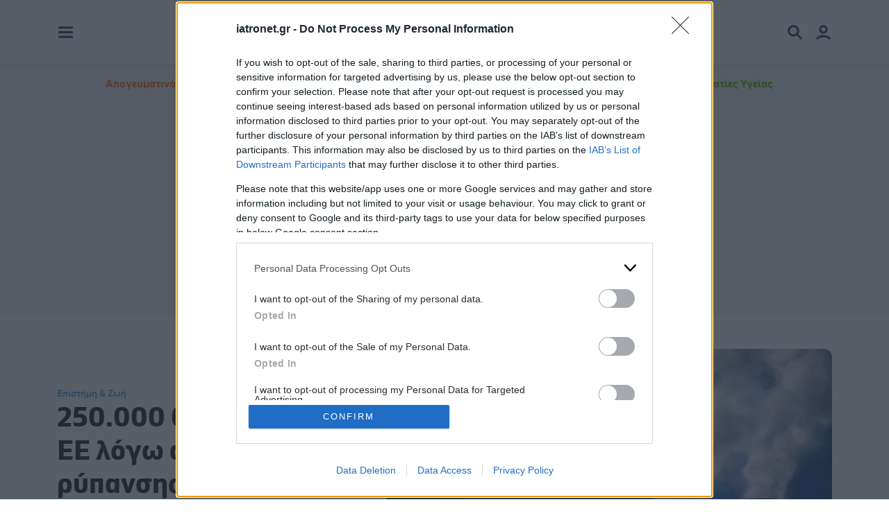

--- FILE ---
content_type: text/html; charset=utf-8
request_url: https://www.google.com/recaptcha/api2/aframe
body_size: 184
content:
<!DOCTYPE HTML><html><head><meta http-equiv="content-type" content="text/html; charset=UTF-8"></head><body><script nonce="0B7-1kU_Y6_qSM_3E8rQ9Q">/** Anti-fraud and anti-abuse applications only. See google.com/recaptcha */ try{var clients={'sodar':'https://pagead2.googlesyndication.com/pagead/sodar?'};window.addEventListener("message",function(a){try{if(a.source===window.parent){var b=JSON.parse(a.data);var c=clients[b['id']];if(c){var d=document.createElement('img');d.src=c+b['params']+'&rc='+(localStorage.getItem("rc::a")?sessionStorage.getItem("rc::b"):"");window.document.body.appendChild(d);sessionStorage.setItem("rc::e",parseInt(sessionStorage.getItem("rc::e")||0)+1);localStorage.setItem("rc::h",'1767511479619');}}}catch(b){}});window.parent.postMessage("_grecaptcha_ready", "*");}catch(b){}</script></body></html>

--- FILE ---
content_type: application/javascript
request_url: https://cmp.inmobi.com/choice/z6NQ084DgStHb/www.iatronet.gr/choice.js?tag_version=V3
body_size: 2235
content:
'use strict';(function(){var cmpFile='noModule'in HTMLScriptElement.prototype?'cmp2.js':'cmp2-polyfilled.js';(function(){var cmpScriptElement=document.createElement('script');var firstScript=document.getElementsByTagName('script')[0];cmpScriptElement.async=true;cmpScriptElement.type='text/javascript';var cmpUrl;var tagUrl=document.currentScript.src;cmpUrl='https://cmp.inmobi.com/tcfv2/CMP_FILE?referer=www.iatronet.gr'.replace('CMP_FILE',cmpFile);cmpScriptElement.src=cmpUrl;firstScript.parentNode.insertBefore(cmpScriptElement,firstScript);})();(function(){var css=""
+" .qc-cmp-button { "
+"   background-color: #FFFFFE !important; "
+"   border-color: #FFFFFE !important; "
+" } "
+" .qc-cmp-button:hover { "
+"   border-color: #FFFFFE !important; "
+" } "
+" .qc-cmp-alt-action, "
+" .qc-cmp-link { "
+"   color: #FFFFFE !important; "
+" } "
+" .qc-cmp-button.qc-cmp-secondary-button:hover { "
+"   background-color: #FFFFFE !important; "
+"   border-color: #FFFFFE !important; "
+" } "
+" .qc-cmp-button { "
+"   color: #0080c6 !important; "
+" } "
+" .qc-cmp-button.qc-cmp-secondary-button:hover { "
+"   color: #0080c6 !important; "
+" } "
+" .qc-cmp-button.qc-cmp-secondary-button { "
+"   color: #0080c6 !important; "
+" } "
+" .qc-cmp-button.qc-cmp-secondary-button { "
+"   background-color: #eee !important; "
+"   border-color: transparent !important; "
+" } "
+" .qc-cmp-ui, "
+" .qc-cmp-ui .qc-cmp-title, "
+" .qc-cmp-ui .qc-cmp-table, "
+" .qc-cmp-ui .qc-cmp-messaging, "
+" .qc-cmp-ui .qc-cmp-sub-title, "
+" .qc-cmp-ui .qc-cmp-vendor-list, "
+" .qc-cmp-ui .qc-cmp-purpose-info, "
+" .qc-cmp-ui .qc-cmp-table-header, "
+" .qc-cmp-ui .qc-cmp-beta-messaging, "
+" .qc-cmp-ui .qc-cmp-main-messaging, "
+" .qc-cmp-ui .qc-cmp-vendor-list-title{ "
+"   color: #2c2d2e !important; "
+" } "
+" .qc-cmp-ui a, "
+" .qc-cmp-ui .qc-cmp-alt-action { "
+"   color: #0080c6 !important; "
+" } "
+" .qc-cmp-small-toggle.qc-cmp-toggle-on, "
+" .qc-cmp-toggle.qc-cmp-toggle-on { "
+"   background-color: #0080c6!important; "
+"   border-color: #0080c6!important; "
+" } "
+"\t@media (max-width: 768px)\t{\t\t.qc-cmp-cleanslate{\t\t\talign-items: flex-end!important;\t\t}\t\t.qc-cmp-cleanslate > div {\t\t\tpadding-bottom: 60px !important;\t\t\theight: 50vh !important;\t\t\tmax-height: none !important;\t\t}\t\t.qc-cmp2-summary-section {\t\t\tborder-top: solid 1px #d8d8d8!important;\t\t}\t\t.qc-cmp2-summary-info{\t\t\theight:60px!important;\t\t\tpadding-bottom:0!important;\t\t}\t\t.qc-cmp2-summary-info div{\t\t\tfont-size:12px!important;\t\t\tmargin-bottom:0!important;\t\t\tpadding-bottom:0!important;\t\t}\t}\t#qc-cmp2-ui h2 {\t\tfont-size:14px!important;\t\tmargin-top:3px!important;\t}\t#qc-cmp2-ui .qc-cmp2-footer .qc-cmp2-summary-buttons {\t\tflex-direction: row!important;\t}\t#qc-cmp2-ui .qc-cmp2-footer .qc-cmp2-summary-buttons button {\t\twhite-space: normal!important;\t\tline-height: 1rem!important;\t\tpadding: 4px 12px!important;\t\tfont-size:11px!important;\t}\t#qc-cmp2-ui .qc-cmp2-footer .qc-cmp2-summary-buttons button:nth-child(2) {\t\tfont-size:9px!important;\t\tletter-spacing:0!important;\t\tpadding-top: 7px !important;\t}\t#qc-cmp2-ui .qc-cmp2-footer .qc-cmp2-summary-buttons button:first-of-type {\t\torder: 3!important;\t\tborder: 1px solid #0080c6!important;\t\tletter-spacing: 0!important;\t}\t#qc-cmp2-ui .qc-cmp2-footer .qc-cmp2-summary-buttons button:last-of-type {\t\torder: 2!important;\t\tborder: 1px solid #0080c6!important;\t\tletter-spacing: 1px!important;\t}\t.qc-cmp2-persistent-link {\t\tfont-size: 14px!important;\t}\t\tbutton#accept-btn.css-9ku6p0{display:none!important;}\tbutton#disagree-btn.css-xj93rm{display:none!important;}\t.css-1qbng2l.css-1qbng2l{transition:0!important;}"
+""
+"";var stylesElement=document.createElement('style');var re=new RegExp('&quote;','g');css=css.replace(re,'"');stylesElement.type='text/css';if(stylesElement.styleSheet){stylesElement.styleSheet.cssText=css;}else{stylesElement.appendChild(document.createTextNode(css));}
var head=document.head||document.getElementsByTagName('head')[0];head.appendChild(stylesElement);})();var autoDetectedLanguage='en';var gvlVersion=3;function splitLang(lang){if(lang.includes('pt')&&lang.length>2){return lang.split('-')[0]+'-'+lang.split('-')[1].toLowerCase();}
return lang.length>2?lang.split('-')[0]:lang;};function isSupported(lang){var langs=['en','fr','de','it','es','da','nl','el','hu','pt','pt-br','pt-pt','ro','fi','pl','sk','sv','no','ru','bg','ca','cs','et','hr','lt','lv','mt','sl','tr','uk','zh','id','ko','ja','hi','vi','th','ms'];return langs.indexOf(lang)===-1?false:true;};if(gvlVersion===2&&isSupported(splitLang(document.documentElement.lang))){autoDetectedLanguage=splitLang(document.documentElement.lang);}else if(gvlVersion===3&&isSupported(document.documentElement.lang)){autoDetectedLanguage=document.documentElement.lang;}else if(isSupported(splitLang(navigator.language))){autoDetectedLanguage=splitLang(navigator.language);};var choiceMilliSeconds=(new Date).getTime();window.__tcfapi('init',2,function(){},{"coreConfig":{"uspVersion":1,"uspJurisdiction":["CA"],"uspLspact":"N","siteUuid":"91a6974f-5287-45f0-9e7f-cfac82f3c29d","themeUuid":"961ea6b6-fac0-4255-9cc4-40f6200b04de","suppressCcpaLinks":false,"inmobiAccountId":"z6NQ084DgStHb","privacyMode":["GDPR","USP"],"gdprEncodingMode":"TCF_AND_GPP","mspaJurisdiction":"STATE_AND_NATIONAL","isCoveredTransaction":false,"mspaSignalMode":"OPT_OUT","ccpaViaUsp":false,"mspaOptOutPurposeIds":[1,2,3,4],"consentLocations":["WORLDWIDE"],"mspaAutoPopUp":true,"includeVendorsDisclosedSegment":false,"cmpVersion":"latest","hashCode":"6FinVbhx7iZp/Sg9ZqerCg","publisherCountryCode":"GR","publisherName":"iatronet.gr","vendorPurposeIds":[1,2,3,4,5,6,7,8,9,10,11],"vendorFeaturesIds":[1,2,3],"vendorPurposeLegitimateInterestIds":[7,8,9,2,10,11],"vendorSpecialFeaturesIds":[1,2],"vendorSpecialPurposesIds":[1,2,3],"googleEnabled":true,"consentScope":"service","thirdPartyStorageType":"iframe","consentOnSafari":false,"displayUi":"always","defaultToggleValue":"off","initScreenRejectButtonShowing":true,"initScreenCloseButtonShowing":false,"softOptInEnabled":false,"showSummaryView":true,"persistentConsentLinkLocation":3,"displayPersistentConsentLink":true,"uiLayout":"popup","vendorListUpdateFreq":30,"publisherPurposeIds":[1,2,3,4,5,6],"initScreenBodyTextOption":1,"publisherConsentRestrictionIds":[],"publisherLIRestrictionIds":[],"publisherPurposeLegitimateInterestIds":[7,8,9,10],"publisherSpecialPurposesIds":[1,2,3],"publisherFeaturesIds":[1,3],"publisherSpecialFeaturesIds":[2],"stacks":[1,42],"lang_":"el","gvlVersion":3,"totalVendors":937,"gbcConfig":{"enabled":true,"urlPassThrough":true,"adsDataRedaction":true,"locations":["WORLDWIDE"],"applicablePurposes":[{"id":1,"defaultValue":"DENIED"},{"id":2,"defaultValue":"DENIED"},{"id":3,"defaultValue":"DENIED"},{"id":4,"defaultValue":"DENIED"},{"id":5,"defaultValue":"DENIED"},{"id":6,"defaultValue":"DENIED"},{"id":7,"defaultValue":"DENIED"}]},"legitimateInterestOptIn":true,"features":{"visitEvents":true},"translationUrls":{"common":"https://cmp.inmobi.com/tcfv2/translations/${language}.json","theme":"https://cmp.inmobi.com/custom-translations/z6NQ084DgStHb/961ea6b6-fac0-4255-9cc4-40f6200b04de/${language}.json","all":"https://cmp.inmobi.com/consolidated-translations/z6NQ084DgStHb/961ea6b6-fac0-4255-9cc4-40f6200b04de/${language}.json"},"gdprEnabledInUS":false},"premiumUiLabels":{"uspDnsText":[""]},"premiumProperties":{"googleWhitelist":[1]},"coreUiLabels":{},"theme":{"uxPrimaryButtonTextColor":"#0080c6","uxPrimaryButtonColor":"#FFFFFE","uxSecondaryButtonTextColor":"#0080c6","uxToogleActiveColor":"#0080c6","uxLinkColor":"#0080c6","uxFontColor":"#2c2d2e"},"nonIabVendorsInfo":{}});})();

--- FILE ---
content_type: image/svg+xml
request_url: https://www.iatronet.gr/src/img/iatronet.svg
body_size: 1025
content:
<?xml version="1.0" encoding="UTF-8"?>
<svg id="Layer_1" xmlns="http://www.w3.org/2000/svg" baseProfile="tiny" version="1.2" viewBox="0 0 200 83" width="200" height="83">
  <!-- Generator: Adobe Illustrator 29.0.1, SVG Export Plug-In . SVG Version: 2.1.0 Build 192)  -->
  <path d="M132.4,8.7c0,4.7-3.8,8.5-8.5,8.5s-8.5-3.8-8.5-8.5S119.2.1,123.9.1s8.5,3.8,8.5,8.5Z" fill="#f58a33"/>
  <path d="M122.5,24.5c5-.2,9.7.6,14,2.5,3.1,1.4,6,3.2,8.6,5.5,1.2,1.3,2.3,2.5,3.5,3.8l-.9,2.5c-1.8-1.6-4.1-3.1-7.1-4.5-5.4-2.5-11.4-3.6-18-3.4-8.7.3-16.2,2.9-22.7,7.9l-.7-2.5c1.2-1.1,2.3-2.3,3.5-3.4,2.5-2.1,5.1-3.9,7.8-5.2,3.8-1.9,7.8-3,11.9-3.1Z" fill="#f58a33"/>
  <path d="M39.8,71.1c0,.4-.2.5-.7.5h-4.9c-.5,0-.7-.2-.7-.5v-.7c0-.6-.3-.7-1-.2-1.3.9-3.2,1.4-5.6,1.4-4.3,0-7.5-1.2-9.7-3.5-1.5-1.6-2.2-3.3-2.2-5.3v-6.6c0-2.7,1.1-5,3.4-6.7,2.3-1.7,5.1-2.6,8.5-2.6s4.6.6,6.5,1.7c.6.4,1,.3,1-.2v-.9c0-.4.3-.6.8-.6h4c.5,0,.7.2.7.5v23.6ZM33.6,62.8v-6.6c0-1.4-.6-2.6-1.7-3.5s-2.6-1.4-4.4-1.4-3.1.5-4.3,1.4c-1.2,1-1.8,2.1-1.8,3.4v6.6c0,1.4.6,2.6,1.7,3.5,1.2,1,2.6,1.4,4.3,1.4s3.1-.5,4.3-1.4c1.2-1,1.8-2.1,1.8-3.5Z" fill="#0080c5"/>
  <path d="M60.3,47c.5,0,.7.2.7.6v3.4c0,.4-.3.6-.8.6h-4c-.5,0-.7.2-.7.5v10.9c0,2.7,1.9,4.4,5.8,5,.2,0,.3.2.3.3v3.5c0,.4-.4.5-1.2.5-3.2,0-6-1-8.2-2.9-2-1.7-3-3.9-3-6.5v-10.9c0-.4-.3-.5-.8-.5h-3c-.5,0-.7-.2-.7-.6v-3.4c0-.4.2-.6.7-.6h14.8Z" fill="#0080c5"/>
  <path d="M12.1,67.9c-3.9-.6-5.8-2.3-5.8-5h0v-15.4c0-.4-.2-.5-.7-.5H.7c-.5,0-.7.2-.7.5v15.6h0c0,2.5,1.1,4.6,3,6.3,2.2,1.9,5,2.9,8.2,2.9s1.2-.2,1.2-.5v-3.5c0-.1-.1-.3-.3-.3Z" fill="#0080c5"/>
  <path d="M91.2,62.9c0,2.6-1.1,4.8-3.3,6.6-2.2,1.8-4.9,2.7-8.1,2.7s-2.2-.2-3-.5c-2-.8-3.2-1.2-3.6-1.2s-.5.2-.5.6v11.2c0,.4-.2.5-.7.5h-4.8c-.5,0-.7-.2-.7-.5v-26.5c0-2.8,1.1-5.1,3.4-6.8,2.2-1.7,5.2-2.5,9-2.5s6.8.8,9,2.5c2.3,1.7,3.4,4,3.4,6.8v7.1ZM84.9,62.9v-7.1c0-1.4-.6-2.5-1.8-3.5-1.2-1-2.6-1.4-4.4-1.4s-3.2.5-4.4,1.4c-1.2.9-1.8,2.1-1.8,3.4v7.1c0,1.4.6,2.5,1.8,3.5,1.2,1,2.6,1.5,4.4,1.5s3.1-.5,4.3-1.4c1.2-1,1.8-2.1,1.8-3.5Z" fill="#0080c5"/>
  <path d="M121.2,62.9c0,2.8-1.1,5.1-3.4,6.8-2.3,1.7-5.3,2.6-9,2.6s-6.7-.8-9-2.5c-2.2-1.7-3.4-4-3.4-6.8v-7.1c0-2.8,1.1-5.1,3.4-6.8,2.2-1.7,5.2-2.5,9-2.5s6.8.8,9,2.5c2.3,1.7,3.4,4,3.4,6.8v7.1ZM115,62.9v-7.1c0-1.3-.6-2.5-1.8-3.4-1.2-1-2.6-1.5-4.3-1.5s-3.2.5-4.4,1.4c-1.2.9-1.8,2.1-1.8,3.5v7.1c0,1.4.6,2.5,1.8,3.5,1.2,1,2.6,1.5,4.4,1.5s3.1-.5,4.3-1.4c1.2-1,1.8-2.1,1.8-3.5Z" fill="#0080c5"/>
  <path d="M151.4,71.1c0,.4-.2.5-.7.5h-3.3c-.5,0-.7-.2-.7-.5v-14.7c0-1.6-.7-2.9-2.1-4.1-1.4-1.1-3.2-1.7-5.2-1.7s-3.8.6-5.2,1.7c-1.4,1.1-2.1,2.5-2.1,4.1v14.7c0,.4-.2.5-.7.5h-3.3c-.5,0-.7-.2-.7-.5v-23.1c0-.4.2-.5.7-.5h2.5c.5,0,.7.2.7.5v1.2c0,.2.2.3.5.4.2,0,.4,0,.6-.2,2-1.3,4.5-2,7.5-2s5.9.8,8.1,2.5c2.2,1.7,3.3,3.8,3.3,6.4v14.7Z" fill="#5da8dc"/>
  <path d="M157.3,63.2v-7.4c0-2.2,1.1-4.2,3.3-6.1,2.2-1.9,5.1-2.8,8.5-2.8s5.9.9,8.4,2.6c2.4,1.7,3.6,3.8,3.6,6.3v3.3c0,.4-.2.5-.7.5h-17.5c-.7,0-1.1.3-1.1,1v2.5c0,1.6.7,3,2.1,4.1,1.4,1.2,3.1,1.7,5.2,1.7s2.8-.3,3.9-.9c.7-.4,1.3-.9,2-1.6.5-.6.9-.9,1-.9s.2,0,.3,0l2.9,1.2c.3.1.4.3.4.4,0,.5-.4,1.1-1.3,1.9-2.2,2-5.3,3-9.3,3s-6.5-.8-8.6-2.4c-2.1-1.6-3.2-3.8-3.2-6.6ZM176.5,56.6v-.8c0-1.6-.7-2.9-2.1-4.1-1.4-1.2-3.1-1.7-5.2-1.7s-3.8.6-5.2,1.7c-1.4,1.1-2.1,2.5-2.1,4.1v.5c0,.5.4.8,1.1.8h12.8c.5,0,.7-.2.7-.5Z" fill="#5da8dc"/>
  <path d="M188.3,50.6h-2.3c-.5,0-.7-.2-.7-.6v-2c0-.4.2-.6.6-.6h2.3c.5,0,.8-.2.8-.7v-4c0-.3.2-.5.6-.5h3.3c.5,0,.7.2.7.6v4.1c0,.4.2.6.7.6h5c.5,0,.7.2.7.6v2c0,.4-.2.6-.7.6h-5c-.5,0-.7.2-.7.5v12.1c0,1.3.5,2.5,1.5,3.6.3.3,1.7,1,4.3,2.1.4.1.5.3.5.5v2.1c0,.4-.3.5-.8.5-2.9,0-5.3-.9-7.3-2.7-2-1.8-3-3.9-3-6.2v-12.1c0-.4-.2-.5-.7-.5Z" fill="#5da8dc"/>
</svg>